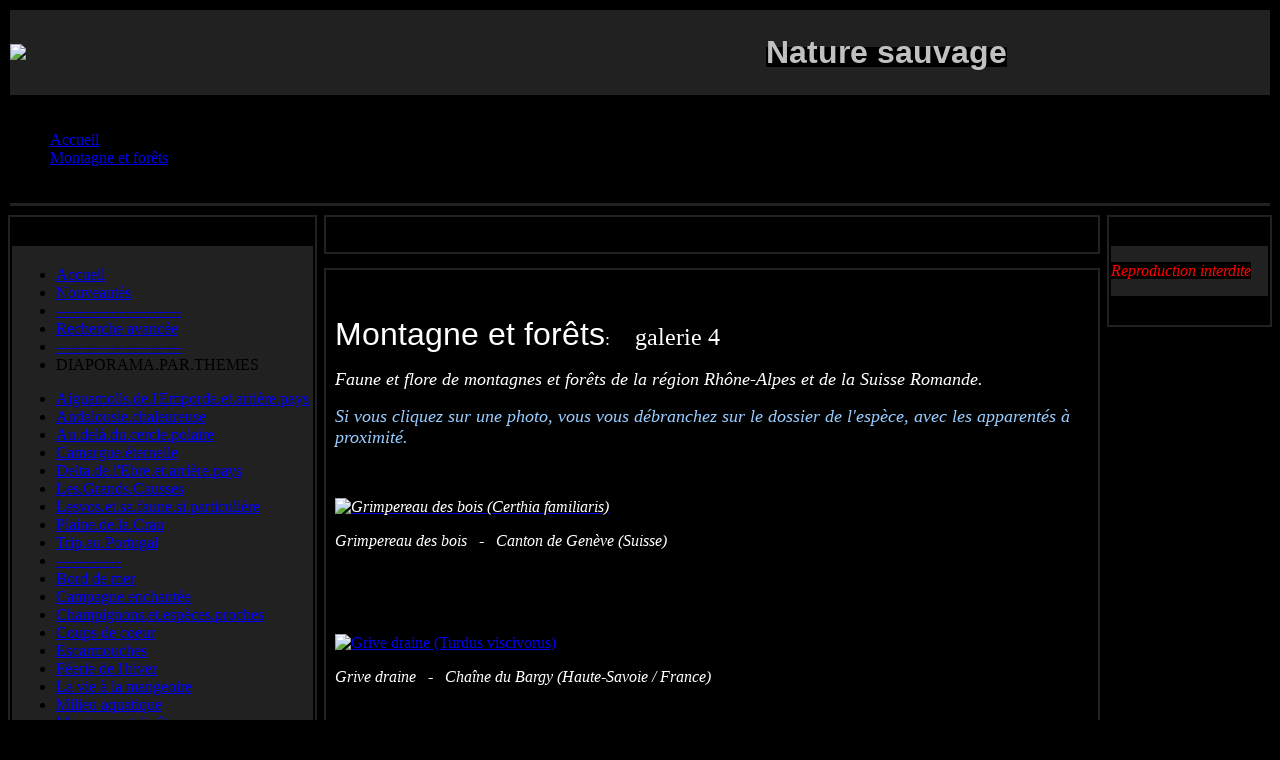

--- FILE ---
content_type: text/html; charset=utf-8
request_url: https://www.jbnature.com/montagne-et-forets/galerie-4
body_size: 5582
content:
<?xml version="1.0" encoding="utf-8"?>  
<!DOCTYPE html PUBLIC "-//W3C//DTD XHTML 1.0 Transitional//EN" "http://www.w3.org/TR/xhtml1/DTD/xhtml1-transitional.dtd">
<html xmlns="http://www.w3.org/1999/xhtml" xml:lang="fr-fr" lang="fr-fr" dir="ltr" >
<head>
<meta charset="utf-8">
	<meta name="author" content="Administrator">
	<meta name="description" content="Gypaete barbu 
Jaseur boreal 
Lezard des murailles 
Lezard des souches 
Linotte melodieuse ">
	<meta name="generator" content="Joomla! - Open Source Content Management">
	<title>Montagne  et forêts galerie 4</title>
	<link href="/templates/subblack25/images/favicon.ico" rel="icon" type="image/vnd.microsoft.icon">
<script type="application/json" class="joomla-script-options new">{"system.paths":{"root":"","rootFull":"https://www.jbnature.com/","base":"","baseFull":"https://www.jbnature.com/"},"csrf.token":"82d674a3dc5b73c469cb879ae046e137"}</script>
	<script src="/media/system/js/core.min.js?2cb912"></script>
	<script src="/media/mod_menu/js/menu.min.js?2e8bf8" type="module"></script>
	<script type="application/ld+json">{"@context":"https://schema.org","@type":"BreadcrumbList","@id":"https://www.jbnature.com/#/schema/BreadcrumbList/105","itemListElement":[{"@type":"ListItem","position":1,"item":{"@id":"https://www.jbnature.com/","name":"Accueil"}},{"@type":"ListItem","position":2,"item":{"@id":"https://www.jbnature.com/montagne-et-forets","name":"Montagne et forêts"}},{"@type":"ListItem","position":3,"item":{"@id":"https://www.jbnature.com/montagne-et-forets/galerie-4","name":"Galerie.4"}}]}</script>
	<script type="application/ld+json">{"@context":"https://schema.org","@graph":[{"@type":"Organization","@id":"https://www.jbnature.com/#/schema/Organization/base","name":"jbnature","url":"https://www.jbnature.com/"},{"@type":"WebSite","@id":"https://www.jbnature.com/#/schema/WebSite/base","url":"https://www.jbnature.com/","name":"jbnature","publisher":{"@id":"https://www.jbnature.com/#/schema/Organization/base"}},{"@type":"WebPage","@id":"https://www.jbnature.com/#/schema/WebPage/base","url":"https://www.jbnature.com/montagne-et-forets/galerie-4","name":"Montagne  et forêts galerie 4","description":"Gypaete barbu \r\nJaseur boreal \r\nLezard des murailles \r\nLezard des souches \r\nLinotte melodieuse ","isPartOf":{"@id":"https://www.jbnature.com/#/schema/WebSite/base"},"about":{"@id":"https://www.jbnature.com/#/schema/Organization/base"},"inLanguage":"fr-FR","breadcrumb":{"@id":"https://www.jbnature.com/#/schema/BreadcrumbList/105"}},{"@type":"Article","@id":"https://www.jbnature.com/#/schema/com_content/article/312","name":"Montagne  et forêts galerie 4","headline":"Montagne  et forêts galerie 4","inLanguage":"fr-FR","isPartOf":{"@id":"https://www.jbnature.com/#/schema/WebPage/base"}}]}</script>

<meta name="author" content="www.mambosolutions.com" />  <link rel="stylesheet" href="/templates/subblack25/css/template.css" type="text/css" />
<script>
  (function(i,s,o,g,r,a,m){i['GoogleAnalyticsObject']=r;i[r]=i[r]||function(){
  (i[r].q=i[r].q||[]).push(arguments)},i[r].l=1*new Date();a=s.createElement(o),
  m=s.getElementsByTagName(o)[0];a.async=1;a.src=g;m.parentNode.insertBefore(a,m)
  })(window,document,'script','//www.google-analytics.com/analytics.js','ga');

  ga('create', 'UA-11938247-1', 'auto');
  ga('send', 'pageview');

</script> 
  <meta name = "pinterest" content = "nopin" description = "Sorry, you can't save from my website!!!! go away " />
</head>

<body bgcolor="#000000">
  <body id="top" onselectstart="return false" oncontextmenu="return false" ondragstart="return false" onMouseOver="window.status='Il est strictement interdit de copier les images sur ce site'; return true;">
<table width="100%" height="100%" border="0" align="center" cellpadding="0" cellspacing="0">
  <tr>
    <td align="center" valign="top"> <table width="100%" border="0" cellpadding="0" cellspacing="0"> 
<tr>

<td align="center" valign="top">
<table width="100%" border="0" cellspacing="0" cellpadding="0">
  <tr>
    <td bgcolor="#000000"><table width="100%" border="0" cellspacing="2" cellpadding="0">
        <tr>
          <td bgcolor="#212121"><table width="100%" border="0" cellspacing="0" cellpadding="0">
              <tr>
                <td width="60%" height="85"><img src="/templates/subblack25/images/logo.gif" border="0"></td>
                <td width="40%" height="85" align="right">
<div id="mod-custom110" class="mod-custom custom">
    <p style="text-align: left;"><span style="background-color: #888888;"><span style="font-size: large;"><span style="font-family: arial black,avant garde;"><strong><span style="color: #000000;"><span style="font-family: comic sans ms,sans-serif;"><span style="background-color: #000000;"><span style="color: #c0c0c0;"><span style="font-size: xx-large;"><em></em> Nature sauvage </span></span></span></span><br /></span></strong></span></span></span></p></div>
</td>
              </tr>
            </table></td>
        </tr>
        <tr>
          <td><table width="100%" border="0" cellspacing="0" cellpadding="0">
              <tr>
                <td background="/templates/subblack25/images/cellpic1.gif">
          <table width="100%" border="0" cellspacing="0" cellpadding="4">
                    <tr>
                      <div id="pathway">
        <nav class="mod-breadcrumbs__wrapper" aria-label="Fil d&#039;ariane">
    <ol class="mod-breadcrumbs breadcrumb px-3 py-2">
                    <li class="mod-breadcrumbs__here float-start">
                Vous êtes ici : &#160;
            </li>
        
        <li class="mod-breadcrumbs__item breadcrumb-item"><a href="/" class="pathway"><span>Accueil</span></a></li><li class="mod-breadcrumbs__item breadcrumb-item"><a href="/montagne-et-forets" class="pathway"><span>Montagne et forêts</span></a></li><li class="mod-breadcrumbs__item breadcrumb-item active"><span>Galerie.4</span></li>    </ol>
    </nav>

      </div>

                    </tr>
                  </table></td>
                <td width="150" background="/templates/subblack25/images/cellpic1.gif"><table width="100%" border="0" cellspacing="0" cellpadding="4">
                    <tr>
                                <td nowrap><!php echo JHTML::Date(time()); !></td> 
                    </tr>
                  </table></td>
              </tr>
            </table></td>
        </tr>
        <tr>
          <td height="3" bgcolor="#212121"><img src="/templates/subblack25/images/1px.gif" width="1" height="1"></td>
        </tr>
      </table></td>
  </tr>
</table>
    <table width="100%" cellpadding="0" cellspacing="0" border="0" align="center">
      <tr valign="top">
        <td><img src="/templates/subblack25/images/pixel.gif" width="1" height="1" border="0" alt=""></td>
</tr></table>

          <table width="100%" height="100%" border="0" cellpadding="0" cellspacing="0">
            <tr>
          <td width="165" height="100%" align="left" valign="top"><table width="165" border="0" cellpadding="0" cellspacing="0">
                  <tr>
    <td><img src="/templates/subblack25/images/7px.gif" width="7" height="7"></td>
  </tr>
</table>
                <table width="165" height="97%" border="0" cellpadding="2" cellspacing="0">
                  <tr>
    <td bgcolor="#212121"><table width="100%" height="100%" border="0" cellpadding="0" cellspacing="0">
                        <tr>
          <td bgcolor="#000000"><table width="100%" height="100%" border="0" cellpadding="0" cellspacing="2">
                              <tr>
                <td height="25" background="/templates/subblack25/images/cellpic3.gif"><table width="100%" border="0" cellspacing="0" cellpadding="2">
                    <tr>
                      <td><table width="100%" border="0" cellspacing="0" cellpadding="4">
                          <tr>
                           <td></td>
                          </tr>
                        </table>
                      </td>
                    </tr>
                  </table></td>
              </tr>
              <tr>
                <td bgcolor="#212121"><table width="100%" height="100%" border="0" cellpadding="4" cellspacing="0">
                                    <tr>
                                      <td valign="top">
                                        <ul class="mod-menu mod-list nav ">
<li class="nav-item item-1666 default"><a href="/" >Accueil</a></li><li class="nav-item item-329"><a href="/nouveautes" >Nouveautés</a></li><li class="nav-item item-4752"><a href="/tirets" >-------------------------</a></li><li class="nav-item item-4751"><a href="/recherche-avancée" >Recherche avancée</a></li><li class="nav-item item-4753"><a href="/2025-02-09-21-14-11" >-------------------------</a></li><li class="nav-item item-4754 divider"><span class="mod-menu__separator separator ">DIAPORAMA.PAR.THEMES</span>
</li></ul>
<ul class="mod-menu mod-list nav ">
<li class="nav-item item-1290 parent"><a href="/aiguamolls-paradis-des-ornithos" >Aiguamolls.de.l'Emporda.et.arrière.pays</a></li><li class="nav-item item-1946 parent"><a href="/andalousie-chaleureuse" >Andalousie.chaleureuse</a></li><li class="nav-item item-1973 parent"><a href="/au-dela-du-cercle-polaire" >Au.delà.du.cercle.polaire</a></li><li class="nav-item item-637 parent"><a href="/camargue-eternelle" >Camargue.éternelle</a></li><li class="nav-item item-2192 parent"><a href="/delta-de-l-ebre-et-els-ports-catalogne" >Delta.de.l'Ebre.et.arrière.pays</a></li><li class="nav-item item-1379 parent"><a href="/les-grands-causses" >Les.Grands.Causses</a></li><li class="nav-item item-1785 parent"><a href="/lesvos-et-sa-faune-si-particuliere" >Lesvos.et.sa.faune.si.particulière</a></li><li class="nav-item item-926 parent"><a href="/plaine-de-la-crau" >Plaine.de.la.Crau</a></li><li class="nav-item item-4848 parent"><a href="/trip-au-portugal" >Trip.au.Portugal</a></li><li class="nav-item item-4756"><a href="/2025-02-10-17-35-35" >-------------</a></li><li class="nav-item item-1487 parent"><a href="/bord-de-mer" >Bord de mer</a></li><li class="nav-item item-55 parent"><a href="/campagneenchantee" >Campagne enchantée</a></li><li class="nav-item item-2165 parent"><a href="/champignons-d-europe" >Champignons.et.espèces.proches</a></li><li class="nav-item item-282"><a href="/coupsdecoeur" >Coups de coeur</a></li><li class="nav-item item-1205 parent"><a href="/escarmouches" >Escarmouches</a></li><li class="nav-item item-328 parent"><a href="/feeriedelhiver" >Féerie de l'hiver</a></li><li class="nav-item item-163 parent"><a href="/laviea-lamangeoire" >La vie à la mangeoire</a></li><li class="nav-item item-59 parent"><a href="/milieu-aquatique" >Milieu aquatique</a></li><li class="nav-item item-56 active deeper parent"><a href="/montagne-et-forets" >Montagne et forêts</a><ul class="mod-menu__sub list-unstyled small"><li class="nav-item item-346"><a href="/montagne-et-forets/galerie-1" >Galerie.1</a></li><li class="nav-item item-347"><a href="/montagne-et-forets/galerie-2" >Galerie.2</a></li><li class="nav-item item-348"><a href="/montagne-et-forets/galerie-3" >Galerie.3</a></li><li class="nav-item item-349 current active"><a href="/montagne-et-forets/galerie-4" aria-current="page">Galerie.4</a></li><li class="nav-item item-368"><a href="/montagne-et-forets/galerie-5" >Galerie.5</a></li><li class="nav-item item-439"><a href="/montagne-et-forets/galerie-6" >Galerie.6</a></li><li class="nav-item item-475"><a href="/montagne-et-forets/galerie-7" >Galerie.7</a></li><li class="nav-item item-474"><a href="/montagne-et-forets/galerie-8" >Galerie.8</a></li></ul></li><li class="nav-item item-1389 parent"><a href="/le-monde-des-plantes" >Plantes d'Europe</a></li><li class="nav-item item-732 parent"><a href="/selectionsdinsectesetaraignees" >Le.monde.des.petits</a></li><li class="nav-item item-283 parent"><a href="/traces" >Traces.secrètes</a></li><li class="nav-item item-928"><a href="/2011-04-17-08-03-38" >-----------------</a></li></ul>
<ul class="mod-menu mod-list nav ">
<li class="nav-item item-4755 divider"><span class="mod-menu__separator separator ">DIAPORAMA.PAR.ESPECES</span>
</li><li class="nav-item item-615 parent"><a href="/amphibiens" >Amphibiens</a></li><li class="nav-item item-658 parent"><a href="/arachnides" >Arachnidés par famille</a></li><li class="nav-item item-1740 parent"><a href="/champignons" >Champignons</a></li><li class="nav-item item-1323 parent"><a href="/crustaces" >Crustacés</a></li><li class="nav-item item-610 parent"><a href="/gasteropodes" >Gastéropodes</a></li><li class="nav-item item-71 parent"><a href="/insectes" >Insectes</a></li><li class="nav-item item-62 parent"><a href="/mammiferes" >Mammiferes</a></li><li class="nav-item item-2587 parent"><a href="/medusozoa" >Méduses.et.apparentés</a></li><li class="nav-item item-991 parent"><a href="/myriapodes" >Myriapodes</a></li><li class="nav-item item-57 parent"><a href="/oiseaux" >Oiseaux</a></li><li class="nav-item item-1243 parent"><a href="/plantes" >Plantes</a></li><li class="nav-item item-1804 parent"><a href="/poissons" >Poissons</a></li><li class="nav-item item-158 parent"><a href="/reptiles" >Reptiles</a></li></ul>

                                      </td>
                    </tr>
                  </table></td>
              </tr>
              <tr>
                <td height="25" background="/templates/subblack25/images/cellpic1.gif">&nbsp;</td>
              </tr>
            </table></td>
        </tr>
      </table></td>
  </tr>
</table></td>
          <td width="100%" align="left" valign="top"><table width="100%" border="0" cellspacing="0" cellpadding="7">
  <tr>
    <td><table width="100%" border="0" cellpadding="2" cellspacing="0" bgcolor="212121">
        <tr>
          <td><table width="100%" border="0" cellpadding="1" cellspacing="0" bgcolor="000000">
              <tr>
                <td><table width="100%" border="0" cellspacing="0" cellpadding="0">
                    <tr>
                      <td background="/templates/subblack25/images/cellpic3.gif"><table width="99%" border="0" align="center" cellpadding="0" cellspacing="0">
                          <tr>
                            <td height="25"></td>
                          </tr>
                        </table></td>
                    </tr>
                    <tr>
                      <td><table width="99%" border="0" align="center" cellpadding="4" cellspacing="0">
                          <tr>
                            
                          </tr>
                        </table></td>
                    </tr>
                    <tr>
                      <td bgcolor="000000">
                          <table width="99%" border="0" align="center" cellpadding="4" cellspacing="0">
                            <tr>
                              <td></td>
                            </tr>
                          </table>
            </td>
                    </tr>
                  </table></td>
              </tr>
            </table></td>
        </tr>
        <tr><td height="10" bgcolor="#000000"></td></tr>
        <tr>
          <td><table width="100%" border="0" cellpadding="1" cellspacing="0" bgcolor="000000">
              <tr>
                <td><table width="100%" border="0" cellspacing="0" cellpadding="0">
                    <tr>
                      <td background="/templates/subblack25/images/cellpic3.gif"><table width="99%" border="0" align="center" cellpadding="0" cellspacing="0">
                          <tr>
                            <td height="25"></td>
                          </tr>
                        </table></td>
                    </tr>
                    <tr>
                      <td><table width="99%" border="0" align="center" cellpadding="4" cellspacing="0">
                          <tr>
                            <td><div class="com-content-article item-page">
    <meta itemprop="inLanguage" content="fr-FR">
    
    
        
        
    
    
        
                                                <div class="com-content-article__body">
        <p><span style="color: #ffffff;"><span style="background-color: #000000;"><span style="font-size: xx-large;"><span style="font-family: comic sans ms,sans-serif;">Montagne et forêts</span></span></span></span><span style="color: #ffffff;"><span style="background-color: #000000;"><span style="font-size: xx-large;"><span style="font-family: comic sans ms,sans-serif;"><span style="font-size: large;"><span style="font-family: times new roman,times;">:     <span style="font-size: x-large;">galerie 4</span></span></span></span></span></span></span></p>
<p><span style="font-size: large;"><span style="font-family: times new roman,times;"><em><span style="background-color: #000000;"><span style="color: #ffffff;">Faune et flore de montagnes et forêts </span></span></em></span></span><span style="font-size: large;"><span style="font-family: times new roman,times;"><em><span style="background-color: #000000;"><span style="color: #ffffff;">de la région Rhône-Alpes et de la Suisse Romande. </span></span></em></span></span></p>
<p><span style="color: #99ccff;"><span style="background-color: #000000;"><span style="font-size: large;"><span style="font-family: times new roman,times;"><em>Si vous cliquez sur une photo, vous vous débranchez sur le dossier de l'espèce, avec les apparentés à proximité.</em></span></span></span></span></p>
<p> </p>
<p><a href="http://www.jbnature.com/oiseaux/grimpereaux/grimpereaudesbois"><span style="font-size: small;"><em><span style="background-color: #000000;"><span style="color: #ffffff;"><span style="font-size: medium;"><img title="Grimpereau des bois (Certhia familiaris)" src="/images/stories/SToiseaux/STpetitspassereaux/STgrimpereaux/STgrimpereaudesbois/grimpereau%20des%20bois-160128-057x6.jpg" alt="Grimpereau des bois (Certhia familiaris)" width="500" height="683" border="0" /></span></span></span></em></span></a></p>
<p><span style="font-size: small;"><em><span style="background-color: #000000;"><span style="color: #ffffff;"><span style="font-size: medium;"><span style="font-size: small;"><em><span style="background-color: #000000;"><span style="color: #ffffff;"><span style="font-size: medium;">Grimpereau des bois   -   Canton de Genève (Suisse) <br /></span></span></span></em></span></span></span></span></em></span></p>
<p> </p>
<p> </p>
<p><a href="http://www.jbnature.com/oiseaux/grives/grivedraine"><img title="Grive draine (Turdus viscivorus)" src="/images/stories/SToiseaux/STgrives/STgrivedraine/grive%20draine-100315-0056a6.jpg" alt="Grive draine (Turdus viscivorus)" width="845" height="500" border="0" /></a></p>
<p><span style="font-size: small;"><em><span style="background-color: #000000;"><span style="color: #ffffff;"><span style="font-size: medium;">Grive draine   -   Chaîne du Bargy (Haute-Savoie / France)</span></span></span></em></span></p>
<p> </p>
<p> </p>
<p><a href="http://www.jbnature.com/oiseaux/grives/grivelitorne"><span style="font-size: small;"><em><span style="background-color: #000000;"><span style="color: #ffffff;"><span style="font-size: medium;"><img title="Grive litorne (Turdus pilaris)" src="/images/stories/SToiseaux/STgrives/STgrivelitorne/grive%20litorne-100315-0043x6.jpg" alt="Grive litorne (Turdus pilaris)" width="837" height="500" border="0" /></span></span></span></em></span></a></p>
<p><span style="font-size: small;"><em><span style="background-color: #000000;"><span style="color: #ffffff;"><span style="font-size: medium;">Grive litorne   -   Chaîne du Bargy (Haute-Savoie / France)</span></span></span></em></span></p>
<p> </p>
<p> </p>
<p><a href="http://www.jbnature.com/oiseaux/grosbeccassenoyaux"><img title="Grosbec casse-noyaux (Coccothraustes coccothraustes)" src="/images/stories/SToiseaux/STpetitspassereaux/STgrosbeccassenoyaux/grosbec-141128-151x6.jpg" alt="Grosbec casse-noyaux (Coccothraustes coccothraustes)" width="500" height="712" border="0" /></a></p>
<p><span style="font-size: small;"><em><span style="background-color: #000000;"><span style="color: #ffffff;"><span style="font-size: medium;"><span style="font-size: small;"><em><span style="background-color: #000000;"><span style="color: #ffffff;"><span style="font-size: medium;">Grosbec casse-noyaux   -   Le Salève (Haute-Savoie / France)</span></span></span></em></span></span></span></span></em></span></p>
<p> </p>
<p> </p>
<p><a href="http://www.jbnature.com/oiseaux/rapaces/gypaetebarbu"><img title="Gypaète barbu (Gypaetus barbatus)" src="/images/stories/SToiseaux/STrapaces/STgypaetebarbu/gypaete%20barbu-111125-012x6.jpg" alt="Gypaète barbu (Gypaetus barbatus)" width="753" height="500" border="0" /></a></p>
<p><span style="font-size: small;"><em><span style="background-color: #000000;"><span style="color: #ffffff;"><span style="font-size: medium;">Gypaète barbu   -   Chaîne du Bargy (Haute-Savoie / France)</span></span></span></em></span></p>
<p> </p>
<p> </p>
<p><img src="/images/stories/STMontagne/Jura-091104-0043b6.jpg" border="0" /></p>
<p><span style="font-size: small;"><em><span style="background-color: #000000;"><span style="color: #ffffff;"><span style="font-size: medium;">Le Jura en automne depuis Chevrier   -   (Haute-Savoie / France)</span></span></span></em></span></p>
<p> </p>
<p> </p>
<p><a href="http://www.jbnature.com/mammiferes/campagnols/campagnolagreste"><span style="color: #ffffff;"><span style="background-color: #000000;"><span style="font-size: xx-large;"><span style="font-family: comic sans ms,sans-serif;"><img title="Campagnol agreste (Microtus agrestis)" src="/images/stories/STmammiferes/STcampagnols/STcampagnolagreste/campagnol%20agreste-091015-0017a6.jpg" alt="Campagnol agreste (Microtus agrestis)" width="838" height="500" border="0" /></span></span></span></span></a></p>
<p><span style="font-size: small;"><em><span style="background-color: #000000;"><span style="color: #ffffff;"><span style="font-size: medium;">Probable campagnol  agreste capturé par une hermine   -   Chaine du Bargy (Haute-Savoie / France)</span></span></span></em></span></p>
<p> </p>
<p> </p>
<p><a href="http://www.jbnature.com/mammiferes/hermine"><img title="Hermine (Mustela erminea)" src="/images/stories/STmammiferes/SThermine/hermine-100611-0011a6.jpg" alt="Hermine (Mustela erminea)" width="838" height="500" border="0" /></a></p>
<p><span style="font-size: small;"><em><span style="background-color: #000000;"><span style="color: #ffffff;"><span style="font-size: medium;">Hermine   -   Le Salève (Haute-Savoie / France) </span></span></span></em></span></p>
<p> </p>
<p> </p>
<p><a href="https://www.jbnature.com/oiseaux/hirondelles/hirondellederochers"><img title="Hirondelle de rochers (Ptyonoprogne rupestris)" src="/images/stories/SToiseaux/STpetitspassereaux/SThirondellesetmartinets/SThirondellederochers/hirondelle%20rochers-110930-0294x6.jpg" alt="Hirondelle de rochers (Ptyonoprogne rupestris)" width="844" height="500" border="0" /></a></p>
<p><span style="font-size: small;"><em><span style="background-color: #000000;"><span style="color: #ffffff;"><span style="font-size: medium;">Hirondelle de rochers    -   Oberwald (Valais / Suisse)</span></span></span></em></span></p>
<p> </p>
<p> </p>
<p><span style="font-size: small;"><a href="https://www.jbnature.com/plantes/plantesdiverses/asparagales/hyacinthoides-non-scripta"><em><span style="background-color: #000000;"><span style="color: #ffffff;"><img title="Jacinthe des bois (Hyacinthoides non-scripta)" src="/images/stories/STplantes/STasparagales/STjacinthedesbois/jacinthe des bois-200409-069x6.jpg" alt="Jacinthe des bois (Hyacinthoides non-scripta)" width="838" height="500" /></span></span></em></a></span></p>
<p><span style="font-size: small;"><em><span style="background-color: #000000;"><span style="color: #ffffff;"><span style="font-size: medium;">Jacinthe des bois   -   Beaumont (Haute-Savoie / France)  </span></span></span></em></span></p>
<p> </p>
<p> </p>
<p><a href="http://www.jbnature.com/oiseaux/jaseur-boreal"><img title="Jaseur Boréal (Bombycilla garrulus)" src="/images/stories/SToiseaux/STjaseurboreal/jaseur%20boreal-090221-107x6.jpg" alt="Jaseur Boréal (Bombycilla garrulus)" width="500" height="667" border="0" /></a></p>
<p><span style="font-size: small;"><em><span style="background-color: #000000;"><span style="color: #ffffff;"><span style="font-size: medium;">Jaseur boréal   -   Plaine Joux (Haute-Savoie / France)</span></span></span></em></span></p>
<p> </p>
<p> </p>
<p><a href="http://www.jbnature.com/reptiles/lezards/lezarddesmurailles"><img title="Lézard des murailles (Podarcis muralis)" src="/images/stories/STReptilesetamphibiens/STlezarddesmurailles/lezard des murailles-110210-0081a6.jpg" alt="Lézard des murailles (Podarcis muralis)" border="0" /></a></p>
<p><span style="font-size: small;"><em><span style="background-color: #000000;"><span style="color: #ffffff;"><span style="font-size: medium;">Lézard des murailles   -    Léaz (Ain / France)</span></span></span></em></span></p>
<p> </p>
<p> </p>
<p><a href="https://www.jbnature.com/reptiles/lezards/lezarddessouches"><img title="lézard des souches (Lacerta agilis)" src="/images/stories/STReptilesetamphibiens/STlezarddessouches/lezard des souches-200506-261x6.jpg" alt="lézard des souches (Lacerta agilis)" width="839" height="500" /></a></p>
<p><span style="font-size: small;"><em><span style="background-color: #000000;"><span style="color: #ffffff;"><span style="font-size: medium;">Lézard des souches   -   Neydens (Haute-Savoie / France)  </span></span></span></em></span></p>
<p> </p>
<p> </p>
<p><a href="http://www.jbnature.com/oiseaux/linottemeliodieuse"><img title="Linotte mélodieuse (Carduelis cannabina)" src="/images/stories/SToiseaux/STpetitspassereaux/STlinottemelodieuse/linotte%20melodieuse-090604-0275a6.jpg" alt="Linotte mélodieuse (Carduelis cannabina)" width="833" height="500" border="0" /></a></p>
<p><span style="font-size: small;"><em><span style="background-color: #000000;"><span style="color: #ffffff;"><span style="font-size: medium;">Linotte mélodieuse   -   Chaine du Bargy (Haute-Savoie / France)</span></span></span></em></span></p>
<p> </p>
<p> </p>
<p><a href="http://www.jbnature.com/plantes/plantesdiverses/liliales/lismartagon"><img title="Lis martagon (Lilium martagon)" src="/images/stories/STplantes/STliliales/STlismartagon/lis%20martagon-120613-022x6.jpg" alt="Lis martagon (Lilium martagon)" width="500" height="647" border="0" /></a></p>
<p><span style="font-size: small;"><em><span style="background-color: #000000;"><span style="color: #ffffff;"><span style="font-size: medium;">Lis martagon   -   Le Salève (Haute-Savoie / France)</span></span></span></em></span></p>
<p><span style="font-size: small;"><em><span style="background-color: #000000;"><span style="color: #ffffff;"><span style="font-size: medium;"><span style="font-size: small;"><em><span style="background-color: #000000;"><span style="color: #ffffff;"><span style="font-size: medium;">.                                                                            Suite / Next    =====&gt;  <a href="http://www.jbnature.com/montagne-et-forets/galerie-5"><img src="/images/stories/cigle%20suivant.jpg" width="31" height="32" border="0" /></a></span></span></span></em></span><br /></span></span></span></em></span></p>    </div>

        
                                        </div>
</td>
                          </tr>
                        </table></td>
                    </tr>
                    <tr>
                      <td bgcolor="000000">
                          <table width="99%" border="0" align="center" cellpadding="4" cellspacing="0">
                            <tr>
                              <td></td>
                            </tr>
                          </table>
            </td>
                    </tr>
                  </table></td>
              </tr>
            </table></td>
        </tr>
      </table></td>
  </tr>
</table></td>
          <td width="165" align="right" valign="top"><table width="165" border="0" cellspacing="0" cellpadding="0">
  <tr>
    <td><img src="/templates/subblack25/images/7px.gif" width="7" height="7"></td>
  </tr>
</table>
<table width="165" border="0" cellspacing="0" cellpadding="2">
  <tr>
    <td bgcolor="#212121"><table width="100%" border="0" cellspacing="0" cellpadding="0">
        <tr>
          <td bgcolor="#000000"><table width="100%" border="0" cellspacing="2" cellpadding="0">
              <tr>
                <td height="25" background="/templates/subblack25/images/cellpic3.gif"><table width="100%" border="0" cellspacing="0" cellpadding="2">
                    <tr>
                      <td><table width="100%" border="0" cellspacing="0" cellpadding="4">
                          <tr>
                          <td></td>
                          </tr>
                        </table>
                      </td>
                    </tr>
                  </table></td>
              </tr>
              <tr>
                <td bgcolor="#212121"><table width="100%" border="0" cellspacing="0" cellpadding="4">
                    <tr>
                      
<div id="mod-custom116" class="mod-custom custom">
    <p><span style="background-color: #000000;"><span style="color: #ffffff;"><span style="font-size: medium;"><span style="color: #ff0000;"><em>Reproduction interdite</em></span></span><br /></span></span></p></div>

                    </tr>
                  </table></td>
              </tr>
              <tr>
                <td height="25" background="/templates/subblack25/images/cellpic1.gif">&nbsp;</td>
              </tr>
            </table></td>
        </tr>
      </table></td>
  </tr>
</table>
</td> 

        </tr>
      </table>
    
   
<table width="100%" border="0" cellspacing="0" cellpadding="7">
  <tr>
    <td><table width="100%" border="0" cellpadding="1" cellspacing="0" bgcolor="212121">
        <tr>
          <td><table width="100%" border="0" cellpadding="0" cellspacing="0" bgcolor="000000">
              <tr>
                <td><table width="100%" border="0" cellpadding="0" cellspacing="0">
                    <tr>
                      <td>
            <table width="99%" border="0" align="center" cellpadding="7" cellspacing="0">
                          <tr>
                            <td></td>
                          </tr>
                        </table></td>
                    </tr>
                    <tr>
                      <td><div align="center"></div></td>
                    </tr>
                  </table></td>
              </tr>
            </table></td>
        </tr>
      </table></td>
  </tr>
</table></td>
  </tr>
</table>
     
</body>
</html>